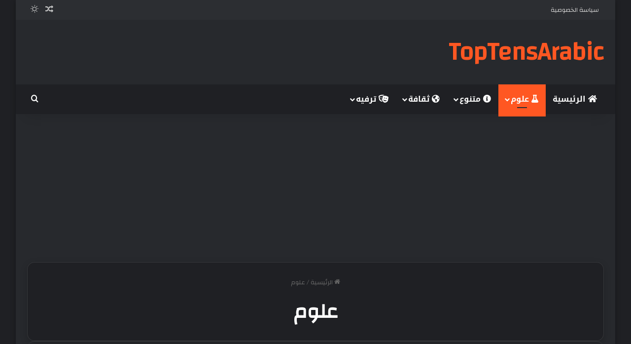

--- FILE ---
content_type: text/html; charset=UTF-8
request_url: https://www.toptensarabic.com/category/science/
body_size: 18270
content:
<!DOCTYPE html>
<html dir="rtl" lang="ar" class="dark-skin" data-skin="dark">
<head>
	<meta charset="UTF-8" />
	<link rel="profile" href="https://gmpg.org/xfn/11" />
	
<meta http-equiv='x-dns-prefetch-control' content='on'>
<link rel='dns-prefetch' href='//cdnjs.cloudflare.com' />
<link rel='dns-prefetch' href='//ajax.googleapis.com' />
<link rel='dns-prefetch' href='//fonts.googleapis.com' />
<link rel='dns-prefetch' href='//fonts.gstatic.com' />
<link rel='dns-prefetch' href='//s.gravatar.com' />
<link rel='dns-prefetch' href='//www.google-analytics.com' />
<link rel='preload' as='script' href='https://ajax.googleapis.com/ajax/libs/webfont/1/webfont.js'>
<meta name='robots' content='index, follow, max-image-preview:large, max-snippet:-1, max-video-preview:-1' />

	<!-- This site is optimized with the Yoast SEO plugin v26.1.1 - https://yoast.com/wordpress/plugins/seo/ -->
	<title>علوم الأرشيف : TopTensArabic</title>
	<link rel="canonical" href="https://www.toptensarabic.com/category/science/" />
	<meta property="og:locale" content="ar_AR" />
	<meta property="og:type" content="article" />
	<meta property="og:title" content="علوم الأرشيف : TopTensArabic" />
	<meta property="og:url" content="https://www.toptensarabic.com/category/science/" />
	<meta property="og:site_name" content="TopTensArabic" />
	<meta name="twitter:card" content="summary_large_image" />
	<script type="application/ld+json" class="yoast-schema-graph">{"@context":"https://schema.org","@graph":[{"@type":"CollectionPage","@id":"https://www.toptensarabic.com/category/science/","url":"https://www.toptensarabic.com/category/science/","name":"علوم الأرشيف : TopTensArabic","isPartOf":{"@id":"https://www.toptensarabic.com/#website"},"primaryImageOfPage":{"@id":"https://www.toptensarabic.com/category/science/#primaryimage"},"image":{"@id":"https://www.toptensarabic.com/category/science/#primaryimage"},"thumbnailUrl":"https://www.toptensarabic.com/wp-content/uploads/2023/09/top-6-programming-languages-for-custom-software-development_1.jpg","breadcrumb":{"@id":"https://www.toptensarabic.com/category/science/#breadcrumb"},"inLanguage":"ar"},{"@type":"ImageObject","inLanguage":"ar","@id":"https://www.toptensarabic.com/category/science/#primaryimage","url":"https://www.toptensarabic.com/wp-content/uploads/2023/09/top-6-programming-languages-for-custom-software-development_1.jpg","contentUrl":"https://www.toptensarabic.com/wp-content/uploads/2023/09/top-6-programming-languages-for-custom-software-development_1.jpg","width":1665,"height":863,"caption":"نصائح لتعلم البرمجة للمبتدئين"},{"@type":"BreadcrumbList","@id":"https://www.toptensarabic.com/category/science/#breadcrumb","itemListElement":[{"@type":"ListItem","position":1,"name":"الرئيسية","item":"https://www.toptensarabic.com/"},{"@type":"ListItem","position":2,"name":"علوم"}]},{"@type":"WebSite","@id":"https://www.toptensarabic.com/#website","url":"https://www.toptensarabic.com/","name":"توب تينز بالعربي","description":"تاريخ, غموض, تسلية وترفيه و أشياء غربية","potentialAction":[{"@type":"SearchAction","target":{"@type":"EntryPoint","urlTemplate":"https://www.toptensarabic.com/?s={search_term_string}"},"query-input":{"@type":"PropertyValueSpecification","valueRequired":true,"valueName":"search_term_string"}}],"inLanguage":"ar"}]}</script>
	<!-- / Yoast SEO plugin. -->


<link rel='dns-prefetch' href='//fonts.googleapis.com' />
		<script type="text/javascript">
			try {
				if( 'undefined' != typeof localStorage ){
					var tieSkin = localStorage.getItem('tie-skin');
				}

				
				var html = document.getElementsByTagName('html')[0].classList,
						htmlSkin = 'light';

				if( html.contains('dark-skin') ){
					htmlSkin = 'dark';
				}

				if( tieSkin != null && tieSkin != htmlSkin ){
					html.add('tie-skin-inverted');
					var tieSkinInverted = true;
				}

				if( tieSkin == 'dark' ){
					html.add('dark-skin');
				}
				else if( tieSkin == 'light' ){
					html.remove( 'dark-skin' );
				}
				
			} catch(e) { console.log( e ) }

		</script>
		
		<style type="text/css">
			:root{				
			--tie-preset-gradient-1: linear-gradient(135deg, rgba(6, 147, 227, 1) 0%, rgb(155, 81, 224) 100%);
			--tie-preset-gradient-2: linear-gradient(135deg, rgb(122, 220, 180) 0%, rgb(0, 208, 130) 100%);
			--tie-preset-gradient-3: linear-gradient(135deg, rgba(252, 185, 0, 1) 0%, rgba(255, 105, 0, 1) 100%);
			--tie-preset-gradient-4: linear-gradient(135deg, rgba(255, 105, 0, 1) 0%, rgb(207, 46, 46) 100%);
			--tie-preset-gradient-5: linear-gradient(135deg, rgb(238, 238, 238) 0%, rgb(169, 184, 195) 100%);
			--tie-preset-gradient-6: linear-gradient(135deg, rgb(74, 234, 220) 0%, rgb(151, 120, 209) 20%, rgb(207, 42, 186) 40%, rgb(238, 44, 130) 60%, rgb(251, 105, 98) 80%, rgb(254, 248, 76) 100%);
			--tie-preset-gradient-7: linear-gradient(135deg, rgb(255, 206, 236) 0%, rgb(152, 150, 240) 100%);
			--tie-preset-gradient-8: linear-gradient(135deg, rgb(254, 205, 165) 0%, rgb(254, 45, 45) 50%, rgb(107, 0, 62) 100%);
			--tie-preset-gradient-9: linear-gradient(135deg, rgb(255, 203, 112) 0%, rgb(199, 81, 192) 50%, rgb(65, 88, 208) 100%);
			--tie-preset-gradient-10: linear-gradient(135deg, rgb(255, 245, 203) 0%, rgb(182, 227, 212) 50%, rgb(51, 167, 181) 100%);
			--tie-preset-gradient-11: linear-gradient(135deg, rgb(202, 248, 128) 0%, rgb(113, 206, 126) 100%);
			--tie-preset-gradient-12: linear-gradient(135deg, rgb(2, 3, 129) 0%, rgb(40, 116, 252) 100%);
			--tie-preset-gradient-13: linear-gradient(135deg, #4D34FA, #ad34fa);
			--tie-preset-gradient-14: linear-gradient(135deg, #0057FF, #31B5FF);
			--tie-preset-gradient-15: linear-gradient(135deg, #FF007A, #FF81BD);
			--tie-preset-gradient-16: linear-gradient(135deg, #14111E, #4B4462);
			--tie-preset-gradient-17: linear-gradient(135deg, #F32758, #FFC581);

			
					--main-nav-background: #1f2024;
					--main-nav-secondry-background: rgba(0,0,0,0.2);
					--main-nav-primary-color: #0088ff;
					--main-nav-contrast-primary-color: #FFFFFF;
					--main-nav-text-color: #FFFFFF;
					--main-nav-secondry-text-color: rgba(225,255,255,0.5);
					--main-nav-main-border-color: rgba(255,255,255,0.07);
					--main-nav-secondry-border-color: rgba(255,255,255,0.04);
				
			}
		</style>
	<meta name="viewport" content="width=device-width, initial-scale=1.0" /><style id='wp-img-auto-sizes-contain-inline-css' type='text/css'>
img:is([sizes=auto i],[sizes^="auto," i]){contain-intrinsic-size:3000px 1500px}
/*# sourceURL=wp-img-auto-sizes-contain-inline-css */
</style>
<link rel='stylesheet' id='notosanskufiarabic-css' href='//fonts.googleapis.com/earlyaccess/notosanskufiarabic?ver=6.9' type='text/css' media='all' />
<style id='wp-emoji-styles-inline-css' type='text/css'>

	img.wp-smiley, img.emoji {
		display: inline !important;
		border: none !important;
		box-shadow: none !important;
		height: 1em !important;
		width: 1em !important;
		margin: 0 0.07em !important;
		vertical-align: -0.1em !important;
		background: none !important;
		padding: 0 !important;
	}
/*# sourceURL=wp-emoji-styles-inline-css */
</style>
<link rel='stylesheet' id='tie-css-base-css' href='https://www.toptensarabic.com/wp-content/themes/jannah/assets/css/base.min.css?ver=7.5.1' type='text/css' media='all' />
<link rel='stylesheet' id='tie-css-styles-css' href='https://www.toptensarabic.com/wp-content/themes/jannah/assets/css/style.min.css?ver=7.5.1' type='text/css' media='all' />
<link rel='stylesheet' id='tie-css-widgets-css' href='https://www.toptensarabic.com/wp-content/themes/jannah/assets/css/widgets.min.css?ver=7.5.1' type='text/css' media='all' />
<link rel='stylesheet' id='tie-css-helpers-css' href='https://www.toptensarabic.com/wp-content/themes/jannah/assets/css/helpers.min.css?ver=7.5.1' type='text/css' media='all' />
<link rel='stylesheet' id='tie-fontawesome5-css' href='https://www.toptensarabic.com/wp-content/themes/jannah/assets/css/fontawesome.css?ver=7.5.1' type='text/css' media='all' />
<link rel='stylesheet' id='tie-css-ilightbox-css' href='https://www.toptensarabic.com/wp-content/themes/jannah/assets/ilightbox/dark-skin/skin.css?ver=7.5.1' type='text/css' media='all' />
<link rel='stylesheet' id='tie-css-shortcodes-css' href='https://www.toptensarabic.com/wp-content/themes/jannah/assets/css/plugins/shortcodes.min.css?ver=7.5.1' type='text/css' media='all' />
<link rel='stylesheet' id='taqyeem-styles-css' href='https://www.toptensarabic.com/wp-content/themes/jannah/assets/css/plugins/taqyeem.min.css?ver=7.5.1' type='text/css' media='all' />
<link rel='stylesheet' id='tie-theme-rtl-css-css' href='https://www.toptensarabic.com/wp-content/themes/jannah/rtl.css?ver=6.9' type='text/css' media='all' />
<link rel='stylesheet' id='tie-theme-child-css-css' href='https://www.toptensarabic.com/wp-content/themes/jannah-child/style.css?ver=1.0.2' type='text/css' media='all' />
<style id='tie-theme-child-css-inline-css' type='text/css'>
.wf-active body{font-family: 'Changa';}.wf-active .logo-text,.wf-active h1,.wf-active h2,.wf-active h3,.wf-active h4,.wf-active h5,.wf-active h6,.wf-active .the-subtitle{font-family: 'Changa';}#main-nav .main-menu > ul > li > a{font-family: Noto Sans Kufi Arabic;}#main-nav .main-menu > ul > li > a{font-size: 16px;}#main-nav .main-menu > ul ul li a{font-size: 15px;}#the-post .entry-content,#the-post .entry-content p{font-size: 18px;font-weight: 500;line-height: 2.5;}#tie-wrapper .mag-box.big-post-left-box li:not(:first-child) .post-title,#tie-wrapper .mag-box.big-post-top-box li:not(:first-child) .post-title,#tie-wrapper .mag-box.half-box li:not(:first-child) .post-title,#tie-wrapper .mag-box.big-thumb-left-box li:not(:first-child) .post-title,#tie-wrapper .mag-box.scrolling-box .slide .post-title,#tie-wrapper .mag-box.miscellaneous-box li:not(:first-child) .post-title{font-weight: 500;}:root:root{--brand-color: #ff5722;--dark-brand-color: #cd2500;--bright-color: #FFFFFF;--base-color: #2c2f34;}#reading-position-indicator{box-shadow: 0 0 10px rgba( 255,87,34,0.7);}:root:root{--brand-color: #ff5722;--dark-brand-color: #cd2500;--bright-color: #FFFFFF;--base-color: #2c2f34;}#reading-position-indicator{box-shadow: 0 0 10px rgba( 255,87,34,0.7);}.tie-weather-widget.widget,.container-wrapper{box-shadow: 0 5px 15px 0 rgba(0,0,0,0.05);}.dark-skin .tie-weather-widget.widget,.dark-skin .container-wrapper{box-shadow: 0 5px 15px 0 rgba(0,0,0,0.2);}#header-notification-bar{background: var( --tie-preset-gradient-13 );}#header-notification-bar{--tie-buttons-color: #FFFFFF;--tie-buttons-border-color: #FFFFFF;--tie-buttons-hover-color: #e1e1e1;--tie-buttons-hover-text: #000000;}#header-notification-bar{--tie-buttons-text: #000000;}.tie-cat-2,.tie-cat-item-2 > span{background-color:#e67e22 !important;color:#FFFFFF !important;}.tie-cat-2:after{border-top-color:#e67e22 !important;}.tie-cat-2:hover{background-color:#c86004 !important;}.tie-cat-2:hover:after{border-top-color:#c86004 !important;}.tie-cat-8,.tie-cat-item-8 > span{background-color:#2ecc71 !important;color:#FFFFFF !important;}.tie-cat-8:after{border-top-color:#2ecc71 !important;}.tie-cat-8:hover{background-color:#10ae53 !important;}.tie-cat-8:hover:after{border-top-color:#10ae53 !important;}.tie-cat-12,.tie-cat-item-12 > span{background-color:#9b59b6 !important;color:#FFFFFF !important;}.tie-cat-12:after{border-top-color:#9b59b6 !important;}.tie-cat-12:hover{background-color:#7d3b98 !important;}.tie-cat-12:hover:after{border-top-color:#7d3b98 !important;}.tie-cat-14,.tie-cat-item-14 > span{background-color:#34495e !important;color:#FFFFFF !important;}.tie-cat-14:after{border-top-color:#34495e !important;}.tie-cat-14:hover{background-color:#162b40 !important;}.tie-cat-14:hover:after{border-top-color:#162b40 !important;}.tie-cat-18,.tie-cat-item-18 > span{background-color:#795548 !important;color:#FFFFFF !important;}.tie-cat-18:after{border-top-color:#795548 !important;}.tie-cat-18:hover{background-color:#5b372a !important;}.tie-cat-18:hover:after{border-top-color:#5b372a !important;}.tie-cat-20,.tie-cat-item-20 > span{background-color:#4CAF50 !important;color:#FFFFFF !important;}.tie-cat-20:after{border-top-color:#4CAF50 !important;}.tie-cat-20:hover{background-color:#2e9132 !important;}.tie-cat-20:hover:after{border-top-color:#2e9132 !important;}body .mag-box .breaking,body .social-icons-widget .social-icons-item .social-link,body .widget_product_tag_cloud a,body .widget_tag_cloud a,body .post-tags a,body .widget_layered_nav_filters a,body .post-bottom-meta-title,body .post-bottom-meta a,body .post-cat,body .show-more-button,body #instagram-link.is-expanded .follow-button,body .cat-counter a + span,body .mag-box-options .slider-arrow-nav a,body .main-menu .cats-horizontal li a,body #instagram-link.is-compact,body .pages-numbers a,body .pages-nav-item,body .bp-pagination-links .page-numbers,body .fullwidth-area .widget_tag_cloud .tagcloud a,body ul.breaking-news-nav li.jnt-prev,body ul.breaking-news-nav li.jnt-next,body #tie-popup-search-mobile table.gsc-search-box{border-radius: 35px;}body .mag-box ul.breaking-news-nav li{border: 0 !important;}body #instagram-link.is-compact{padding-right: 40px;padding-left: 40px;}body .post-bottom-meta-title,body .post-bottom-meta a,body .more-link{padding-right: 15px;padding-left: 15px;}body #masonry-grid .container-wrapper .post-thumb img{border-radius: 0px;}body .video-thumbnail,body .review-item,body .review-summary,body .user-rate-wrap,body textarea,body input,body select{border-radius: 5px;}body .post-content-slideshow,body #tie-read-next,body .prev-next-post-nav .post-thumb,body .post-thumb img,body .container-wrapper,body .tie-popup-container .container-wrapper,body .widget,body .grid-slider-wrapper .grid-item,body .slider-vertical-navigation .slide,body .boxed-slider:not(.grid-slider-wrapper) .slide,body .buddypress-wrap .activity-list .load-more a,body .buddypress-wrap .activity-list .load-newest a,body .woocommerce .products .product .product-img img,body .woocommerce .products .product .product-img,body .woocommerce .woocommerce-tabs,body .woocommerce div.product .related.products,body .woocommerce div.product .up-sells.products,body .woocommerce .cart_totals,.woocommerce .cross-sells,body .big-thumb-left-box-inner,body .miscellaneous-box .posts-items li:first-child,body .single-big-img,body .masonry-with-spaces .container-wrapper .slide,body .news-gallery-items li .post-thumb,body .scroll-2-box .slide,.magazine1.archive:not(.bbpress) .entry-header-outer,.magazine1.search .entry-header-outer,.magazine1.archive:not(.bbpress) .mag-box .container-wrapper,.magazine1.search .mag-box .container-wrapper,body.magazine1 .entry-header-outer + .mag-box,body .digital-rating-static,body .entry q,body .entry blockquote,body #instagram-link.is-expanded,body.single-post .featured-area,body.post-layout-8 #content,body .footer-boxed-widget-area,body .tie-video-main-slider,body .post-thumb-overlay,body .widget_media_image img,body .stream-item-mag img,body .media-page-layout .post-element{border-radius: 15px;}#subcategories-section .container-wrapper{border-radius: 15px !important;margin-top: 15px !important;border-top-width: 1px !important;}@media (max-width: 767px) {.tie-video-main-slider iframe{border-top-right-radius: 15px;border-top-left-radius: 15px;}}.magazine1.archive:not(.bbpress) .mag-box .container-wrapper,.magazine1.search .mag-box .container-wrapper{margin-top: 15px;border-top-width: 1px;}body .section-wrapper:not(.container-full) .wide-slider-wrapper .slider-main-container,body .section-wrapper:not(.container-full) .wide-slider-three-slids-wrapper{border-radius: 15px;overflow: hidden;}body .wide-slider-nav-wrapper,body .share-buttons-bottom,body .first-post-gradient li:first-child .post-thumb:after,body .scroll-2-box .post-thumb:after{border-bottom-left-radius: 15px;border-bottom-right-radius: 15px;}body .main-menu .menu-sub-content,body .comp-sub-menu{border-bottom-left-radius: 10px;border-bottom-right-radius: 10px;}body.single-post .featured-area{overflow: hidden;}body #check-also-box.check-also-left{border-top-right-radius: 15px;border-bottom-right-radius: 15px;}body #check-also-box.check-also-right{border-top-left-radius: 15px;border-bottom-left-radius: 15px;}body .mag-box .breaking-news-nav li:last-child{border-top-right-radius: 35px;border-bottom-right-radius: 35px;}body .mag-box .breaking-title:before{border-top-right-radius: 35px;border-bottom-right-radius: 35px;}body .tabs li:last-child a,body .full-overlay-title li:not(.no-post-thumb) .block-title-overlay{border-top-left-radius: 15px;}body .center-overlay-title li:not(.no-post-thumb) .block-title-overlay,body .tabs li:first-child a{border-top-right-radius: 15px;}
/*# sourceURL=tie-theme-child-css-inline-css */
</style>
<script type="text/javascript" src="https://www.toptensarabic.com/wp-includes/js/jquery/jquery.min.js?ver=3.7.1" id="jquery-core-js"></script>
<script type="text/javascript" src="https://www.toptensarabic.com/wp-includes/js/jquery/jquery-migrate.min.js?ver=3.4.1" id="jquery-migrate-js"></script>
<script type='text/javascript'>
/* <![CDATA[ */
var taqyeem = {"ajaxurl":"https://www.toptensarabic.com/wp-admin/admin-ajax.php" , "your_rating":"تقييمك:"};
/* ]]> */
</script>

<meta http-equiv="X-UA-Compatible" content="IE=edge"><!-- Google tag (gtag.js) -->
<script async src="https://www.googletagmanager.com/gtag/js?id=G-VLEQ8G73QM"></script>
<script>
  window.dataLayer = window.dataLayer || [];
  function gtag(){dataLayer.push(arguments);}
  gtag('js', new Date());

  gtag('config', 'G-VLEQ8G73QM');
</script>

<script type="text/javascript" src="//services.vlitag.com/adv1/?q=a46380308f0d2417748c6f326a84694c" defer="" async=""></script><script> var vitag = vitag || {};</script>

<link rel="icon" href="https://www.toptensarabic.com/wp-content/uploads/2023/05/cropped-5553769-32x32.png" sizes="32x32" />
<link rel="icon" href="https://www.toptensarabic.com/wp-content/uploads/2023/05/cropped-5553769-192x192.png" sizes="192x192" />
<link rel="apple-touch-icon" href="https://www.toptensarabic.com/wp-content/uploads/2023/05/cropped-5553769-180x180.png" />
<meta name="msapplication-TileImage" content="https://www.toptensarabic.com/wp-content/uploads/2023/05/cropped-5553769-270x270.png" />
<style id='wp-block-heading-inline-css' type='text/css'>
h1:where(.wp-block-heading).has-background,h2:where(.wp-block-heading).has-background,h3:where(.wp-block-heading).has-background,h4:where(.wp-block-heading).has-background,h5:where(.wp-block-heading).has-background,h6:where(.wp-block-heading).has-background{padding:1.25em 2.375em}h1.has-text-align-left[style*=writing-mode]:where([style*=vertical-lr]),h1.has-text-align-right[style*=writing-mode]:where([style*=vertical-rl]),h2.has-text-align-left[style*=writing-mode]:where([style*=vertical-lr]),h2.has-text-align-right[style*=writing-mode]:where([style*=vertical-rl]),h3.has-text-align-left[style*=writing-mode]:where([style*=vertical-lr]),h3.has-text-align-right[style*=writing-mode]:where([style*=vertical-rl]),h4.has-text-align-left[style*=writing-mode]:where([style*=vertical-lr]),h4.has-text-align-right[style*=writing-mode]:where([style*=vertical-rl]),h5.has-text-align-left[style*=writing-mode]:where([style*=vertical-lr]),h5.has-text-align-right[style*=writing-mode]:where([style*=vertical-rl]),h6.has-text-align-left[style*=writing-mode]:where([style*=vertical-lr]),h6.has-text-align-right[style*=writing-mode]:where([style*=vertical-rl]){rotate:180deg}
/*# sourceURL=https://www.toptensarabic.com/wp-includes/blocks/heading/style.min.css */
</style>
<style id='wp-block-image-inline-css' type='text/css'>
.wp-block-image>a,.wp-block-image>figure>a{display:inline-block}.wp-block-image img{box-sizing:border-box;height:auto;max-width:100%;vertical-align:bottom}@media not (prefers-reduced-motion){.wp-block-image img.hide{visibility:hidden}.wp-block-image img.show{animation:show-content-image .4s}}.wp-block-image[style*=border-radius] img,.wp-block-image[style*=border-radius]>a{border-radius:inherit}.wp-block-image.has-custom-border img{box-sizing:border-box}.wp-block-image.aligncenter{text-align:center}.wp-block-image.alignfull>a,.wp-block-image.alignwide>a{width:100%}.wp-block-image.alignfull img,.wp-block-image.alignwide img{height:auto;width:100%}.wp-block-image .aligncenter,.wp-block-image .alignleft,.wp-block-image .alignright,.wp-block-image.aligncenter,.wp-block-image.alignleft,.wp-block-image.alignright{display:table}.wp-block-image .aligncenter>figcaption,.wp-block-image .alignleft>figcaption,.wp-block-image .alignright>figcaption,.wp-block-image.aligncenter>figcaption,.wp-block-image.alignleft>figcaption,.wp-block-image.alignright>figcaption{caption-side:bottom;display:table-caption}.wp-block-image .alignleft{float:left;margin:.5em 1em .5em 0}.wp-block-image .alignright{float:right;margin:.5em 0 .5em 1em}.wp-block-image .aligncenter{margin-left:auto;margin-right:auto}.wp-block-image :where(figcaption){margin-bottom:1em;margin-top:.5em}.wp-block-image.is-style-circle-mask img{border-radius:9999px}@supports ((-webkit-mask-image:none) or (mask-image:none)) or (-webkit-mask-image:none){.wp-block-image.is-style-circle-mask img{border-radius:0;-webkit-mask-image:url('data:image/svg+xml;utf8,<svg viewBox="0 0 100 100" xmlns="http://www.w3.org/2000/svg"><circle cx="50" cy="50" r="50"/></svg>');mask-image:url('data:image/svg+xml;utf8,<svg viewBox="0 0 100 100" xmlns="http://www.w3.org/2000/svg"><circle cx="50" cy="50" r="50"/></svg>');mask-mode:alpha;-webkit-mask-position:center;mask-position:center;-webkit-mask-repeat:no-repeat;mask-repeat:no-repeat;-webkit-mask-size:contain;mask-size:contain}}:root :where(.wp-block-image.is-style-rounded img,.wp-block-image .is-style-rounded img){border-radius:9999px}.wp-block-image figure{margin:0}.wp-lightbox-container{display:flex;flex-direction:column;position:relative}.wp-lightbox-container img{cursor:zoom-in}.wp-lightbox-container img:hover+button{opacity:1}.wp-lightbox-container button{align-items:center;backdrop-filter:blur(16px) saturate(180%);background-color:#5a5a5a40;border:none;border-radius:4px;cursor:zoom-in;display:flex;height:20px;justify-content:center;left:16px;opacity:0;padding:0;position:absolute;text-align:center;top:16px;width:20px;z-index:100}@media not (prefers-reduced-motion){.wp-lightbox-container button{transition:opacity .2s ease}}.wp-lightbox-container button:focus-visible{outline:3px auto #5a5a5a40;outline:3px auto -webkit-focus-ring-color;outline-offset:3px}.wp-lightbox-container button:hover{cursor:pointer;opacity:1}.wp-lightbox-container button:focus{opacity:1}.wp-lightbox-container button:focus,.wp-lightbox-container button:hover,.wp-lightbox-container button:not(:hover):not(:active):not(.has-background){background-color:#5a5a5a40;border:none}.wp-lightbox-overlay{box-sizing:border-box;cursor:zoom-out;height:100vh;overflow:hidden;position:fixed;right:0;top:0;visibility:hidden;width:100%;z-index:100000}.wp-lightbox-overlay .close-button{align-items:center;cursor:pointer;display:flex;justify-content:center;left:calc(env(safe-area-inset-left) + 16px);min-height:40px;min-width:40px;padding:0;position:absolute;top:calc(env(safe-area-inset-top) + 16px);z-index:5000000}.wp-lightbox-overlay .close-button:focus,.wp-lightbox-overlay .close-button:hover,.wp-lightbox-overlay .close-button:not(:hover):not(:active):not(.has-background){background:none;border:none}.wp-lightbox-overlay .lightbox-image-container{height:var(--wp--lightbox-container-height);overflow:hidden;position:absolute;right:50%;top:50%;transform:translate(50%,-50%);transform-origin:top right;width:var(--wp--lightbox-container-width);z-index:9999999999}.wp-lightbox-overlay .wp-block-image{align-items:center;box-sizing:border-box;display:flex;height:100%;justify-content:center;margin:0;position:relative;transform-origin:100% 0;width:100%;z-index:3000000}.wp-lightbox-overlay .wp-block-image img{height:var(--wp--lightbox-image-height);min-height:var(--wp--lightbox-image-height);min-width:var(--wp--lightbox-image-width);width:var(--wp--lightbox-image-width)}.wp-lightbox-overlay .wp-block-image figcaption{display:none}.wp-lightbox-overlay button{background:none;border:none}.wp-lightbox-overlay .scrim{background-color:#fff;height:100%;opacity:.9;position:absolute;width:100%;z-index:2000000}.wp-lightbox-overlay.active{visibility:visible}@media not (prefers-reduced-motion){.wp-lightbox-overlay.active{animation:turn-on-visibility .25s both}.wp-lightbox-overlay.active img{animation:turn-on-visibility .35s both}.wp-lightbox-overlay.show-closing-animation:not(.active){animation:turn-off-visibility .35s both}.wp-lightbox-overlay.show-closing-animation:not(.active) img{animation:turn-off-visibility .25s both}.wp-lightbox-overlay.zoom.active{animation:none;opacity:1;visibility:visible}.wp-lightbox-overlay.zoom.active .lightbox-image-container{animation:lightbox-zoom-in .4s}.wp-lightbox-overlay.zoom.active .lightbox-image-container img{animation:none}.wp-lightbox-overlay.zoom.active .scrim{animation:turn-on-visibility .4s forwards}.wp-lightbox-overlay.zoom.show-closing-animation:not(.active){animation:none}.wp-lightbox-overlay.zoom.show-closing-animation:not(.active) .lightbox-image-container{animation:lightbox-zoom-out .4s}.wp-lightbox-overlay.zoom.show-closing-animation:not(.active) .lightbox-image-container img{animation:none}.wp-lightbox-overlay.zoom.show-closing-animation:not(.active) .scrim{animation:turn-off-visibility .4s forwards}}@keyframes show-content-image{0%{visibility:hidden}99%{visibility:hidden}to{visibility:visible}}@keyframes turn-on-visibility{0%{opacity:0}to{opacity:1}}@keyframes turn-off-visibility{0%{opacity:1;visibility:visible}99%{opacity:0;visibility:visible}to{opacity:0;visibility:hidden}}@keyframes lightbox-zoom-in{0%{transform:translate(calc(((-100vw + var(--wp--lightbox-scrollbar-width))/2 + var(--wp--lightbox-initial-left-position))*-1),calc(-50vh + var(--wp--lightbox-initial-top-position))) scale(var(--wp--lightbox-scale))}to{transform:translate(50%,-50%) scale(1)}}@keyframes lightbox-zoom-out{0%{transform:translate(50%,-50%) scale(1);visibility:visible}99%{visibility:visible}to{transform:translate(calc(((-100vw + var(--wp--lightbox-scrollbar-width))/2 + var(--wp--lightbox-initial-left-position))*-1),calc(-50vh + var(--wp--lightbox-initial-top-position))) scale(var(--wp--lightbox-scale));visibility:hidden}}
/*# sourceURL=https://www.toptensarabic.com/wp-includes/blocks/image/style.min.css */
</style>
<style id='wp-block-image-theme-inline-css' type='text/css'>
:root :where(.wp-block-image figcaption){color:#555;font-size:13px;text-align:center}.is-dark-theme :root :where(.wp-block-image figcaption){color:#ffffffa6}.wp-block-image{margin:0 0 1em}
/*# sourceURL=https://www.toptensarabic.com/wp-includes/blocks/image/theme.min.css */
</style>
<style id='wp-block-embed-inline-css' type='text/css'>
.wp-block-embed.alignleft,.wp-block-embed.alignright,.wp-block[data-align=left]>[data-type="core/embed"],.wp-block[data-align=right]>[data-type="core/embed"]{max-width:360px;width:100%}.wp-block-embed.alignleft .wp-block-embed__wrapper,.wp-block-embed.alignright .wp-block-embed__wrapper,.wp-block[data-align=left]>[data-type="core/embed"] .wp-block-embed__wrapper,.wp-block[data-align=right]>[data-type="core/embed"] .wp-block-embed__wrapper{min-width:280px}.wp-block-cover .wp-block-embed{min-height:240px;min-width:320px}.wp-block-embed{overflow-wrap:break-word}.wp-block-embed :where(figcaption){margin-bottom:1em;margin-top:.5em}.wp-block-embed iframe{max-width:100%}.wp-block-embed__wrapper{position:relative}.wp-embed-responsive .wp-has-aspect-ratio .wp-block-embed__wrapper:before{content:"";display:block;padding-top:50%}.wp-embed-responsive .wp-has-aspect-ratio iframe{bottom:0;height:100%;left:0;position:absolute;right:0;top:0;width:100%}.wp-embed-responsive .wp-embed-aspect-21-9 .wp-block-embed__wrapper:before{padding-top:42.85%}.wp-embed-responsive .wp-embed-aspect-18-9 .wp-block-embed__wrapper:before{padding-top:50%}.wp-embed-responsive .wp-embed-aspect-16-9 .wp-block-embed__wrapper:before{padding-top:56.25%}.wp-embed-responsive .wp-embed-aspect-4-3 .wp-block-embed__wrapper:before{padding-top:75%}.wp-embed-responsive .wp-embed-aspect-1-1 .wp-block-embed__wrapper:before{padding-top:100%}.wp-embed-responsive .wp-embed-aspect-9-16 .wp-block-embed__wrapper:before{padding-top:177.77%}.wp-embed-responsive .wp-embed-aspect-1-2 .wp-block-embed__wrapper:before{padding-top:200%}
/*# sourceURL=https://www.toptensarabic.com/wp-includes/blocks/embed/style.min.css */
</style>
<style id='wp-block-embed-theme-inline-css' type='text/css'>
.wp-block-embed :where(figcaption){color:#555;font-size:13px;text-align:center}.is-dark-theme .wp-block-embed :where(figcaption){color:#ffffffa6}.wp-block-embed{margin:0 0 1em}
/*# sourceURL=https://www.toptensarabic.com/wp-includes/blocks/embed/theme.min.css */
</style>
<style id='wp-block-paragraph-inline-css' type='text/css'>
.is-small-text{font-size:.875em}.is-regular-text{font-size:1em}.is-large-text{font-size:2.25em}.is-larger-text{font-size:3em}.has-drop-cap:not(:focus):first-letter{float:right;font-size:8.4em;font-style:normal;font-weight:100;line-height:.68;margin:.05em 0 0 .1em;text-transform:uppercase}body.rtl .has-drop-cap:not(:focus):first-letter{float:none;margin-right:.1em}p.has-drop-cap.has-background{overflow:hidden}:root :where(p.has-background){padding:1.25em 2.375em}:where(p.has-text-color:not(.has-link-color)) a{color:inherit}p.has-text-align-left[style*="writing-mode:vertical-lr"],p.has-text-align-right[style*="writing-mode:vertical-rl"]{rotate:180deg}
/*# sourceURL=https://www.toptensarabic.com/wp-includes/blocks/paragraph/style.min.css */
</style>
<style id='global-styles-inline-css' type='text/css'>
:root{--wp--preset--aspect-ratio--square: 1;--wp--preset--aspect-ratio--4-3: 4/3;--wp--preset--aspect-ratio--3-4: 3/4;--wp--preset--aspect-ratio--3-2: 3/2;--wp--preset--aspect-ratio--2-3: 2/3;--wp--preset--aspect-ratio--16-9: 16/9;--wp--preset--aspect-ratio--9-16: 9/16;--wp--preset--color--black: #000000;--wp--preset--color--cyan-bluish-gray: #abb8c3;--wp--preset--color--white: #ffffff;--wp--preset--color--pale-pink: #f78da7;--wp--preset--color--vivid-red: #cf2e2e;--wp--preset--color--luminous-vivid-orange: #ff6900;--wp--preset--color--luminous-vivid-amber: #fcb900;--wp--preset--color--light-green-cyan: #7bdcb5;--wp--preset--color--vivid-green-cyan: #00d084;--wp--preset--color--pale-cyan-blue: #8ed1fc;--wp--preset--color--vivid-cyan-blue: #0693e3;--wp--preset--color--vivid-purple: #9b51e0;--wp--preset--color--global-color: #ff5722;--wp--preset--gradient--vivid-cyan-blue-to-vivid-purple: linear-gradient(135deg,rgb(6,147,227) 0%,rgb(155,81,224) 100%);--wp--preset--gradient--light-green-cyan-to-vivid-green-cyan: linear-gradient(135deg,rgb(122,220,180) 0%,rgb(0,208,130) 100%);--wp--preset--gradient--luminous-vivid-amber-to-luminous-vivid-orange: linear-gradient(135deg,rgb(252,185,0) 0%,rgb(255,105,0) 100%);--wp--preset--gradient--luminous-vivid-orange-to-vivid-red: linear-gradient(135deg,rgb(255,105,0) 0%,rgb(207,46,46) 100%);--wp--preset--gradient--very-light-gray-to-cyan-bluish-gray: linear-gradient(135deg,rgb(238,238,238) 0%,rgb(169,184,195) 100%);--wp--preset--gradient--cool-to-warm-spectrum: linear-gradient(135deg,rgb(74,234,220) 0%,rgb(151,120,209) 20%,rgb(207,42,186) 40%,rgb(238,44,130) 60%,rgb(251,105,98) 80%,rgb(254,248,76) 100%);--wp--preset--gradient--blush-light-purple: linear-gradient(135deg,rgb(255,206,236) 0%,rgb(152,150,240) 100%);--wp--preset--gradient--blush-bordeaux: linear-gradient(135deg,rgb(254,205,165) 0%,rgb(254,45,45) 50%,rgb(107,0,62) 100%);--wp--preset--gradient--luminous-dusk: linear-gradient(135deg,rgb(255,203,112) 0%,rgb(199,81,192) 50%,rgb(65,88,208) 100%);--wp--preset--gradient--pale-ocean: linear-gradient(135deg,rgb(255,245,203) 0%,rgb(182,227,212) 50%,rgb(51,167,181) 100%);--wp--preset--gradient--electric-grass: linear-gradient(135deg,rgb(202,248,128) 0%,rgb(113,206,126) 100%);--wp--preset--gradient--midnight: linear-gradient(135deg,rgb(2,3,129) 0%,rgb(40,116,252) 100%);--wp--preset--font-size--small: 13px;--wp--preset--font-size--medium: 20px;--wp--preset--font-size--large: 36px;--wp--preset--font-size--x-large: 42px;--wp--preset--spacing--20: 0.44rem;--wp--preset--spacing--30: 0.67rem;--wp--preset--spacing--40: 1rem;--wp--preset--spacing--50: 1.5rem;--wp--preset--spacing--60: 2.25rem;--wp--preset--spacing--70: 3.38rem;--wp--preset--spacing--80: 5.06rem;--wp--preset--shadow--natural: 6px 6px 9px rgba(0, 0, 0, 0.2);--wp--preset--shadow--deep: 12px 12px 50px rgba(0, 0, 0, 0.4);--wp--preset--shadow--sharp: 6px 6px 0px rgba(0, 0, 0, 0.2);--wp--preset--shadow--outlined: 6px 6px 0px -3px rgb(255, 255, 255), 6px 6px rgb(0, 0, 0);--wp--preset--shadow--crisp: 6px 6px 0px rgb(0, 0, 0);}:where(.is-layout-flex){gap: 0.5em;}:where(.is-layout-grid){gap: 0.5em;}body .is-layout-flex{display: flex;}.is-layout-flex{flex-wrap: wrap;align-items: center;}.is-layout-flex > :is(*, div){margin: 0;}body .is-layout-grid{display: grid;}.is-layout-grid > :is(*, div){margin: 0;}:where(.wp-block-columns.is-layout-flex){gap: 2em;}:where(.wp-block-columns.is-layout-grid){gap: 2em;}:where(.wp-block-post-template.is-layout-flex){gap: 1.25em;}:where(.wp-block-post-template.is-layout-grid){gap: 1.25em;}.has-black-color{color: var(--wp--preset--color--black) !important;}.has-cyan-bluish-gray-color{color: var(--wp--preset--color--cyan-bluish-gray) !important;}.has-white-color{color: var(--wp--preset--color--white) !important;}.has-pale-pink-color{color: var(--wp--preset--color--pale-pink) !important;}.has-vivid-red-color{color: var(--wp--preset--color--vivid-red) !important;}.has-luminous-vivid-orange-color{color: var(--wp--preset--color--luminous-vivid-orange) !important;}.has-luminous-vivid-amber-color{color: var(--wp--preset--color--luminous-vivid-amber) !important;}.has-light-green-cyan-color{color: var(--wp--preset--color--light-green-cyan) !important;}.has-vivid-green-cyan-color{color: var(--wp--preset--color--vivid-green-cyan) !important;}.has-pale-cyan-blue-color{color: var(--wp--preset--color--pale-cyan-blue) !important;}.has-vivid-cyan-blue-color{color: var(--wp--preset--color--vivid-cyan-blue) !important;}.has-vivid-purple-color{color: var(--wp--preset--color--vivid-purple) !important;}.has-black-background-color{background-color: var(--wp--preset--color--black) !important;}.has-cyan-bluish-gray-background-color{background-color: var(--wp--preset--color--cyan-bluish-gray) !important;}.has-white-background-color{background-color: var(--wp--preset--color--white) !important;}.has-pale-pink-background-color{background-color: var(--wp--preset--color--pale-pink) !important;}.has-vivid-red-background-color{background-color: var(--wp--preset--color--vivid-red) !important;}.has-luminous-vivid-orange-background-color{background-color: var(--wp--preset--color--luminous-vivid-orange) !important;}.has-luminous-vivid-amber-background-color{background-color: var(--wp--preset--color--luminous-vivid-amber) !important;}.has-light-green-cyan-background-color{background-color: var(--wp--preset--color--light-green-cyan) !important;}.has-vivid-green-cyan-background-color{background-color: var(--wp--preset--color--vivid-green-cyan) !important;}.has-pale-cyan-blue-background-color{background-color: var(--wp--preset--color--pale-cyan-blue) !important;}.has-vivid-cyan-blue-background-color{background-color: var(--wp--preset--color--vivid-cyan-blue) !important;}.has-vivid-purple-background-color{background-color: var(--wp--preset--color--vivid-purple) !important;}.has-black-border-color{border-color: var(--wp--preset--color--black) !important;}.has-cyan-bluish-gray-border-color{border-color: var(--wp--preset--color--cyan-bluish-gray) !important;}.has-white-border-color{border-color: var(--wp--preset--color--white) !important;}.has-pale-pink-border-color{border-color: var(--wp--preset--color--pale-pink) !important;}.has-vivid-red-border-color{border-color: var(--wp--preset--color--vivid-red) !important;}.has-luminous-vivid-orange-border-color{border-color: var(--wp--preset--color--luminous-vivid-orange) !important;}.has-luminous-vivid-amber-border-color{border-color: var(--wp--preset--color--luminous-vivid-amber) !important;}.has-light-green-cyan-border-color{border-color: var(--wp--preset--color--light-green-cyan) !important;}.has-vivid-green-cyan-border-color{border-color: var(--wp--preset--color--vivid-green-cyan) !important;}.has-pale-cyan-blue-border-color{border-color: var(--wp--preset--color--pale-cyan-blue) !important;}.has-vivid-cyan-blue-border-color{border-color: var(--wp--preset--color--vivid-cyan-blue) !important;}.has-vivid-purple-border-color{border-color: var(--wp--preset--color--vivid-purple) !important;}.has-vivid-cyan-blue-to-vivid-purple-gradient-background{background: var(--wp--preset--gradient--vivid-cyan-blue-to-vivid-purple) !important;}.has-light-green-cyan-to-vivid-green-cyan-gradient-background{background: var(--wp--preset--gradient--light-green-cyan-to-vivid-green-cyan) !important;}.has-luminous-vivid-amber-to-luminous-vivid-orange-gradient-background{background: var(--wp--preset--gradient--luminous-vivid-amber-to-luminous-vivid-orange) !important;}.has-luminous-vivid-orange-to-vivid-red-gradient-background{background: var(--wp--preset--gradient--luminous-vivid-orange-to-vivid-red) !important;}.has-very-light-gray-to-cyan-bluish-gray-gradient-background{background: var(--wp--preset--gradient--very-light-gray-to-cyan-bluish-gray) !important;}.has-cool-to-warm-spectrum-gradient-background{background: var(--wp--preset--gradient--cool-to-warm-spectrum) !important;}.has-blush-light-purple-gradient-background{background: var(--wp--preset--gradient--blush-light-purple) !important;}.has-blush-bordeaux-gradient-background{background: var(--wp--preset--gradient--blush-bordeaux) !important;}.has-luminous-dusk-gradient-background{background: var(--wp--preset--gradient--luminous-dusk) !important;}.has-pale-ocean-gradient-background{background: var(--wp--preset--gradient--pale-ocean) !important;}.has-electric-grass-gradient-background{background: var(--wp--preset--gradient--electric-grass) !important;}.has-midnight-gradient-background{background: var(--wp--preset--gradient--midnight) !important;}.has-small-font-size{font-size: var(--wp--preset--font-size--small) !important;}.has-medium-font-size{font-size: var(--wp--preset--font-size--medium) !important;}.has-large-font-size{font-size: var(--wp--preset--font-size--large) !important;}.has-x-large-font-size{font-size: var(--wp--preset--font-size--x-large) !important;}
/*# sourceURL=global-styles-inline-css */
</style>
</head>

<body id="tie-body" class="rtl archive category category-science category-26 wp-theme-jannah wp-child-theme-jannah-child tie-no-js boxed-layout wrapper-has-shadow block-head-4 block-head-6 magazine3 magazine1 is-lazyload is-thumb-overlay-disabled is-desktop is-header-layout-3 has-header-below-ad full-width">



<div class="background-overlay">

	<div id="tie-container" class="site tie-container">

		
		<div id="tie-wrapper">

			
<header id="theme-header" class="theme-header header-layout-3 main-nav-dark main-nav-default-dark main-nav-below no-stream-item top-nav-active top-nav-dark top-nav-default-dark top-nav-above has-shadow has-normal-width-logo mobile-header-default">
	
<nav id="top-nav"  class="has-menu-components top-nav header-nav" aria-label="الشريط العلوي">
	<div class="container">
		<div class="topbar-wrapper">

			
			<div class="tie-alignleft">
				<div class="top-menu header-menu"><ul id="menu-%d8%a7%d9%84%d9%82%d8%a7%d8%a6%d9%85%d8%a9-%d8%a7%d9%84%d8%ab%d8%a7%d9%86%d9%88%d9%8a%d8%a9" class="menu"><li id="menu-item-1024" class="menu-item menu-item-type-post_type menu-item-object-page menu-item-privacy-policy menu-item-1024"><a rel="privacy-policy" href="https://www.toptensarabic.com/privacy-policy/">سياسة الخصوصية</a></li>
</ul></div>			</div><!-- .tie-alignleft /-->

			<div class="tie-alignright">
				<ul class="components">	<li class="random-post-icon menu-item custom-menu-link">
		<a href="/category/science/?random-post=1" class="random-post" title="مقال عشوائي" rel="nofollow">
			<span class="tie-icon-random" aria-hidden="true"></span>
			<span class="screen-reader-text">مقال عشوائي</span>
		</a>
	</li>
		<li class="skin-icon menu-item custom-menu-link">
		<a href="#" class="change-skin" title="الوضع المظلم">
			<span class="tie-icon-moon change-skin-icon" aria-hidden="true"></span>
			<span class="screen-reader-text">الوضع المظلم</span>
		</a>
	</li>
	</ul><!-- Components -->			</div><!-- .tie-alignright /-->

		</div><!-- .topbar-wrapper /-->
	</div><!-- .container /-->
</nav><!-- #top-nav /-->

<div class="container header-container">
	<div class="tie-row logo-row">

		
		<div class="logo-wrapper">
			<div class="tie-col-md-4 logo-container clearfix">
				<div id="mobile-header-components-area_1" class="mobile-header-components"><ul class="components"><li class="mobile-component_menu custom-menu-link"><a href="#" id="mobile-menu-icon" class=""><span class="tie-mobile-menu-icon nav-icon is-layout-3"></span><span class="screen-reader-text">القائمة</span></a></li></ul></div>
		<div id="logo" class="text-logo" >

			
			<a title="TopTensArabic" href="https://www.toptensarabic.com/">
				<div class="logo-text">TopTensArabic</div>			</a>

			
		</div><!-- #logo /-->

					</div><!-- .tie-col /-->
		</div><!-- .logo-wrapper /-->

		
	</div><!-- .tie-row /-->
</div><!-- .container /-->

<div class="main-nav-wrapper">
	<nav id="main-nav" data-skin="search-in-main-nav" class="main-nav header-nav live-search-parent menu-style-default menu-style-solid-bg"  aria-label="القائمة الرئيسية">
		<div class="container">

			<div class="main-menu-wrapper">

				
				<div id="menu-components-wrap">

					
					<div class="main-menu main-menu-wrap">
						<div id="main-nav-menu" class="main-menu header-menu"><ul id="menu-%d8%a7%d9%84%d9%82%d8%a7%d8%a6%d9%85%d8%a9-%d8%a7%d9%84%d8%b1%d8%a6%d9%8a%d8%b3%d9%8a%d8%a9" class="menu"><li id="menu-item-1022" class="menu-item menu-item-type-custom menu-item-object-custom menu-item-home menu-item-1022 menu-item-has-icon"><a href="https://www.toptensarabic.com/"> <span aria-hidden="true" class="tie-menu-icon fas fa-home"></span> الرئيسية</a></li>
<li id="menu-item-1023" class="menu-item menu-item-type-taxonomy menu-item-object-category current-menu-item current-menu-ancestor current-menu-parent menu-item-has-children menu-item-1023 tie-current-menu menu-item-has-icon"><a href="https://www.toptensarabic.com/category/science/"> <span aria-hidden="true" class="tie-menu-icon fas fa-flask"></span> علوم</a>
<ul class="sub-menu menu-sub-content">
	<li id="menu-item-1117" class="menu-item menu-item-type-taxonomy menu-item-object-category current-menu-item menu-item-1117"><a href="https://www.toptensarabic.com/category/science/">عرض الكل</a></li>
	<li id="menu-item-1115" class="menu-item menu-item-type-taxonomy menu-item-object-category menu-item-1115"><a href="https://www.toptensarabic.com/category/science/technology/">تكنولوجيا</a></li>
	<li id="menu-item-1135" class="menu-item menu-item-type-taxonomy menu-item-object-category menu-item-1135"><a href="https://www.toptensarabic.com/category/science/animals/">حيوانات</a></li>
</ul>
</li>
<li id="menu-item-1060" class="menu-item menu-item-type-taxonomy menu-item-object-category menu-item-has-children menu-item-1060 menu-item-has-icon"><a href="https://www.toptensarabic.com/category/miscellaneous/"> <span aria-hidden="true" class="tie-menu-icon fas fa-info-circle"></span> متنوع</a>
<ul class="sub-menu menu-sub-content">
	<li id="menu-item-1118" class="menu-item menu-item-type-taxonomy menu-item-object-category menu-item-1118"><a href="https://www.toptensarabic.com/category/miscellaneous/">عرض الكل</a></li>
	<li id="menu-item-1079" class="menu-item menu-item-type-taxonomy menu-item-object-category menu-item-1079"><a href="https://www.toptensarabic.com/category/miscellaneous/people/">شخصيات</a></li>
	<li id="menu-item-1179" class="menu-item menu-item-type-taxonomy menu-item-object-category menu-item-1179"><a href="https://www.toptensarabic.com/category/miscellaneous/history/">تاريخ</a></li>
	<li id="menu-item-1084" class="menu-item menu-item-type-taxonomy menu-item-object-category menu-item-1084"><a href="https://www.toptensarabic.com/category/miscellaneous/nature/">طبيعة</a></li>
</ul>
</li>
<li id="menu-item-1132" class="menu-item menu-item-type-taxonomy menu-item-object-category menu-item-has-children menu-item-1132 menu-item-has-icon"><a href="https://www.toptensarabic.com/category/culture/"> <span aria-hidden="true" class="tie-menu-icon fas fa-globe-americas"></span> ثقافة</a>
<ul class="sub-menu menu-sub-content">
	<li id="menu-item-1134" class="menu-item menu-item-type-taxonomy menu-item-object-category menu-item-1134"><a href="https://www.toptensarabic.com/category/culture/">عرض الكل</a></li>
	<li id="menu-item-1133" class="menu-item menu-item-type-taxonomy menu-item-object-category menu-item-1133"><a href="https://www.toptensarabic.com/category/culture/food/">أطعمة</a></li>
</ul>
</li>
<li id="menu-item-1149" class="menu-item menu-item-type-taxonomy menu-item-object-category menu-item-has-children menu-item-1149 menu-item-has-icon"><a href="https://www.toptensarabic.com/category/entertainment/"> <span aria-hidden="true" class="tie-menu-icon fas fa-theater-masks"></span> ترفيه</a>
<ul class="sub-menu menu-sub-content">
	<li id="menu-item-1182" class="menu-item menu-item-type-taxonomy menu-item-object-category menu-item-1182"><a href="https://www.toptensarabic.com/category/entertainment/">عرض الكل</a></li>
	<li id="menu-item-1150" class="menu-item menu-item-type-taxonomy menu-item-object-category menu-item-1150"><a href="https://www.toptensarabic.com/category/entertainment/games/">ألعاب</a></li>
</ul>
</li>
</ul></div>					</div><!-- .main-menu /-->

					<ul class="components">			<li class="search-compact-icon menu-item custom-menu-link">
				<a href="#" class="tie-search-trigger">
					<span class="tie-icon-search tie-search-icon" aria-hidden="true"></span>
					<span class="screen-reader-text">بحث عن</span>
				</a>
			</li>
			</ul><!-- Components -->
				</div><!-- #menu-components-wrap /-->
			</div><!-- .main-menu-wrapper /-->
		</div><!-- .container /-->

			</nav><!-- #main-nav /-->
</div><!-- .main-nav-wrapper /-->

</header>

		<script type="text/javascript">
			try{if("undefined"!=typeof localStorage){var header,mnIsDark=!1,tnIsDark=!1;(header=document.getElementById("theme-header"))&&((header=header.classList).contains("main-nav-default-dark")&&(mnIsDark=!0),header.contains("top-nav-default-dark")&&(tnIsDark=!0),"dark"==tieSkin?(header.add("main-nav-dark","top-nav-dark"),header.remove("main-nav-light","top-nav-light")):"light"==tieSkin&&(mnIsDark||(header.remove("main-nav-dark"),header.add("main-nav-light")),tnIsDark||(header.remove("top-nav-dark"),header.add("top-nav-light"))))}}catch(a){console.log(a)}
		</script>
		<div class="stream-item stream-item-below-header"><div class="stream-item-size" style=""><div class="adsbyvli" style="width:300px; height:250px" data-ad-slot="vi_24774110610"></div> <script>(vitag.Init = window.vitag.Init || []).push(function () { viAPItag.display("vi_24774110610") })</script></div></div><div id="content" class="site-content container"><div id="main-content-row" class="tie-row main-content-row">
	<div class="main-content tie-col-md-12" role="main">

		
			<header id="category-title-section" class="entry-header-outer container-wrapper archive-title-wrapper">
				<nav id="breadcrumb"><a href="https://www.toptensarabic.com/"><span class="tie-icon-home" aria-hidden="true"></span> الرئيسية</a><em class="delimiter">/</em><span class="current">علوم</span></nav><script type="application/ld+json">{"@context":"http:\/\/schema.org","@type":"BreadcrumbList","@id":"#Breadcrumb","itemListElement":[{"@type":"ListItem","position":1,"item":{"name":"\u0627\u0644\u0631\u0626\u064a\u0633\u064a\u0629","@id":"https:\/\/www.toptensarabic.com\/"}}]}</script><h1 class="page-title">علوم</h1>			</header><!-- .entry-header-outer /-->

			
		<div class="mag-box wide-post-box">
			<div class="container-wrapper">
				<div class="mag-box-container clearfix">
					<ul id="posts-container" data-layout="default" data-settings="{'uncropped_image':'jannah-image-post','category_meta':false,'post_meta':true,'excerpt':'true','excerpt_length':'20','read_more':'true','read_more_text':false,'media_overlay':false,'title_length':0,'is_full':true,'is_category':true}" class="posts-items">
<li class="post-item  post-1302 post type-post status-publish format-standard has-post-thumbnail category-technology tag-100 tag-99 tag-74 tag-98 tag-101 tag-97 tie-standard">

	
			<a aria-label="8 نصائح لتعلم البرمجة للمبتدئين" href="https://www.toptensarabic.com/8-%d9%86%d8%b5%d8%a7%d8%a6%d8%ad-%d9%84%d8%aa%d8%b9%d9%84%d9%85-%d8%a7%d9%84%d8%a8%d8%b1%d9%85%d8%ac%d8%a9-%d9%84%d9%84%d9%85%d8%a8%d8%aa%d8%af%d8%a6%d9%8a%d9%86/" class="post-thumb"><img width="390" height="220" src="[data-uri]" class="attachment-jannah-image-large size-jannah-image-large lazy-img wp-post-image" alt="نصائح لتعلم البرمجة للمبتدئين" decoding="async" fetchpriority="high" data-src="https://www.toptensarabic.com/wp-content/uploads/2023/09/top-6-programming-languages-for-custom-software-development_1-390x220.jpg" /></a>
	<div class="post-details">

		<div class="post-meta clearfix"><span class="author-meta single-author no-avatars"><span class="meta-item meta-author-wrapper meta-author-1"><span class="meta-author"><a href="https://www.toptensarabic.com/author/touatidev/" class="author-name tie-icon" title="admin">admin</a></span></span></span><span class="date meta-item tie-icon">سبتمبر 21, 2023</span><div class="tie-alignright"><span class="meta-comment tie-icon meta-item fa-before">0</span><span class="meta-views meta-item very-hot"><span class="tie-icon-fire" aria-hidden="true"></span> 71٬788 </span></div></div><!-- .post-meta -->
				<h2 class="post-title"><a href="https://www.toptensarabic.com/8-%d9%86%d8%b5%d8%a7%d8%a6%d8%ad-%d9%84%d8%aa%d8%b9%d9%84%d9%85-%d8%a7%d9%84%d8%a8%d8%b1%d9%85%d8%ac%d8%a9-%d9%84%d9%84%d9%85%d8%a8%d8%aa%d8%af%d8%a6%d9%8a%d9%86/">8 نصائح لتعلم البرمجة للمبتدئين</a></h2>
		
						<p class="post-excerpt">عندما تفكر في تعلم البرمجة كمبتدئ، قد يبدو الأمر مُربكًا ومُحيرًا في البداية. ومع ذلك، يمكن للتفاني والمثابرة أن يؤديان&hellip;</p>
				<a class="more-link button" href="https://www.toptensarabic.com/8-%d9%86%d8%b5%d8%a7%d8%a6%d8%ad-%d9%84%d8%aa%d8%b9%d9%84%d9%85-%d8%a7%d9%84%d8%a8%d8%b1%d9%85%d8%ac%d8%a9-%d9%84%d9%84%d9%85%d8%a8%d8%aa%d8%af%d8%a6%d9%8a%d9%86/">أكمل القراءة &raquo;</a>	</div>
</li>

<li class="post-item  post-1262 post type-post status-publish format-standard has-post-thumbnail category-technology tag-92 tag-91 tag-90 tag-93 tie-standard">

	
			<a aria-label="15 من الأدوات و المواقع المفيدة لمصممي الويب" href="https://www.toptensarabic.com/15-%d9%85%d9%86-%d8%a7%d9%84%d8%a3%d8%af%d9%88%d8%a7%d8%aa-%d9%88-%d8%a7%d9%84%d9%85%d9%88%d8%a7%d9%82%d8%b9-%d8%a7%d9%84%d9%85%d9%81%d9%8a%d8%af%d8%a9-%d9%84%d9%85%d8%b5%d9%85%d9%85%d9%8a-%d8%a7/" class="post-thumb"><img width="390" height="220" src="[data-uri]" class="attachment-jannah-image-large size-jannah-image-large lazy-img wp-post-image" alt="" decoding="async" data-src="https://www.toptensarabic.com/wp-content/uploads/2023/05/meta-generic-390x220.png" /></a>
	<div class="post-details">

		<div class="post-meta clearfix"><span class="author-meta single-author no-avatars"><span class="meta-item meta-author-wrapper meta-author-1"><span class="meta-author"><a href="https://www.toptensarabic.com/author/touatidev/" class="author-name tie-icon" title="admin">admin</a></span></span></span><span class="date meta-item tie-icon">مايو 30, 2023</span><div class="tie-alignright"><span class="meta-comment tie-icon meta-item fa-before">0</span><span class="meta-views meta-item very-hot"><span class="tie-icon-fire" aria-hidden="true"></span> 111٬377 </span></div></div><!-- .post-meta -->
				<h2 class="post-title"><a href="https://www.toptensarabic.com/15-%d9%85%d9%86-%d8%a7%d9%84%d8%a3%d8%af%d9%88%d8%a7%d8%aa-%d9%88-%d8%a7%d9%84%d9%85%d9%88%d8%a7%d9%82%d8%b9-%d8%a7%d9%84%d9%85%d9%81%d9%8a%d8%af%d8%a9-%d9%84%d9%85%d8%b5%d9%85%d9%85%d9%8a-%d8%a7/">15 من الأدوات و المواقع المفيدة لمصممي الويب</a></h2>
		
						<p class="post-excerpt">مثل أي مهنة ، هناك أدوات وموارد متاحة لجعل حياتك كمصمم ويب أسهل. كلما كانت أدواتك مفيدة وموفرة للوقت ،&hellip;</p>
				<a class="more-link button" href="https://www.toptensarabic.com/15-%d9%85%d9%86-%d8%a7%d9%84%d8%a3%d8%af%d9%88%d8%a7%d8%aa-%d9%88-%d8%a7%d9%84%d9%85%d9%88%d8%a7%d9%82%d8%b9-%d8%a7%d9%84%d9%85%d9%81%d9%8a%d8%af%d8%a9-%d9%84%d9%85%d8%b5%d9%85%d9%85%d9%8a-%d8%a7/">أكمل القراءة &raquo;</a>	</div>
</li>

<li class="post-item  post-1240 post type-post status-publish format-standard has-post-thumbnail category-technology tag-smartphones tag-89 tag-88 tie-standard">

	
			<a aria-label="10 أشياء لا تريدك شركات التكنولوجيا الكبرى معرفتها عن الهواتف الذكية" href="https://www.toptensarabic.com/10-%d8%a3%d8%b4%d9%8a%d8%a7%d8%a1-%d9%84%d8%a7-%d8%aa%d8%b1%d9%8a%d8%af%d9%83-%d8%b4%d8%b1%d9%83%d8%a7%d8%aa-%d8%a7%d9%84%d8%aa%d9%83%d9%86%d9%88%d9%84%d9%88%d8%ac%d9%8a%d8%a7-%d8%a7%d9%84%d9%83%d8%a8/" class="post-thumb"><img width="390" height="220" src="[data-uri]" class="attachment-jannah-image-large size-jannah-image-large lazy-img wp-post-image" alt="" decoding="async" data-src="https://www.toptensarabic.com/wp-content/uploads/2023/05/woman-feeling-big-surprise-checking-phone-royalty-free-image-936284536-1563789667-390x220.jpg" /></a>
	<div class="post-details">

		<div class="post-meta clearfix"><span class="author-meta single-author no-avatars"><span class="meta-item meta-author-wrapper meta-author-1"><span class="meta-author"><a href="https://www.toptensarabic.com/author/touatidev/" class="author-name tie-icon" title="admin">admin</a></span></span></span><span class="date meta-item tie-icon">مايو 22, 2023</span><div class="tie-alignright"><span class="meta-comment tie-icon meta-item fa-before">0</span><span class="meta-views meta-item very-hot"><span class="tie-icon-fire" aria-hidden="true"></span> 114٬332 </span></div></div><!-- .post-meta -->
				<h2 class="post-title"><a href="https://www.toptensarabic.com/10-%d8%a3%d8%b4%d9%8a%d8%a7%d8%a1-%d9%84%d8%a7-%d8%aa%d8%b1%d9%8a%d8%af%d9%83-%d8%b4%d8%b1%d9%83%d8%a7%d8%aa-%d8%a7%d9%84%d8%aa%d9%83%d9%86%d9%88%d9%84%d9%88%d8%ac%d9%8a%d8%a7-%d8%a7%d9%84%d9%83%d8%a8/">10 أشياء لا تريدك شركات التكنولوجيا الكبرى معرفتها عن الهواتف الذكية</a></h2>
		
						<p class="post-excerpt">من المرعب تمامًا إلى المرعب تمامًا ، تمامًا ، والمثير للاشمئزاز ، إليك 10 أشياء تفضل شركات التكنولوجيا الكبرى الاحتفاظ&hellip;</p>
				<a class="more-link button" href="https://www.toptensarabic.com/10-%d8%a3%d8%b4%d9%8a%d8%a7%d8%a1-%d9%84%d8%a7-%d8%aa%d8%b1%d9%8a%d8%af%d9%83-%d8%b4%d8%b1%d9%83%d8%a7%d8%aa-%d8%a7%d9%84%d8%aa%d9%83%d9%86%d9%88%d9%84%d9%88%d8%ac%d9%8a%d8%a7-%d8%a7%d9%84%d9%83%d8%a8/">أكمل القراءة &raquo;</a>	</div>
</li>

<li class="post-item  post-1227 post type-post status-publish format-standard has-post-thumbnail category-history category-technology tag-ai tag-59 tag-58 tag-85 tie-standard">

	
			<a aria-label="10 مرات قتلت فيها الروبوتات البشر" href="https://www.toptensarabic.com/10-%d9%85%d8%b1%d8%a7%d8%aa-%d9%82%d8%aa%d9%84%d8%aa-%d9%81%d9%8a%d9%87%d8%a7-%d8%a7%d9%84%d8%b1%d9%88%d8%a8%d9%88%d8%aa%d8%a7%d8%aa-%d8%a7%d9%84%d8%a8%d8%b4%d8%b1/" class="post-thumb"><img width="390" height="220" src="[data-uri]" class="attachment-jannah-image-large size-jannah-image-large lazy-img wp-post-image" alt="" decoding="async" data-src="https://www.toptensarabic.com/wp-content/uploads/2023/05/1c2a8f20-085e-440b-b8b8-fbdfc93852bb-390x220.jpg" /></a>
	<div class="post-details">

		<div class="post-meta clearfix"><span class="author-meta single-author no-avatars"><span class="meta-item meta-author-wrapper meta-author-1"><span class="meta-author"><a href="https://www.toptensarabic.com/author/touatidev/" class="author-name tie-icon" title="admin">admin</a></span></span></span><span class="date meta-item tie-icon">مايو 21, 2023</span><div class="tie-alignright"><span class="meta-comment tie-icon meta-item fa-before">0</span><span class="meta-views meta-item very-hot"><span class="tie-icon-fire" aria-hidden="true"></span> 114٬244 </span></div></div><!-- .post-meta -->
				<h2 class="post-title"><a href="https://www.toptensarabic.com/10-%d9%85%d8%b1%d8%a7%d8%aa-%d9%82%d8%aa%d9%84%d8%aa-%d9%81%d9%8a%d9%87%d8%a7-%d8%a7%d9%84%d8%b1%d9%88%d8%a8%d9%88%d8%aa%d8%a7%d8%aa-%d8%a7%d9%84%d8%a8%d8%b4%d8%b1/">10 مرات قتلت فيها الروبوتات البشر</a></h2>
		
						<p class="post-excerpt">لقد فتنت البشرية بفكرة بناء شيء على صورتنا لقرون. التكنولوجيا تلحق فقط بأحلامنا هذه الأيام والروبوتات الشبيهة بالبشر تتحول ببطء&hellip;</p>
				<a class="more-link button" href="https://www.toptensarabic.com/10-%d9%85%d8%b1%d8%a7%d8%aa-%d9%82%d8%aa%d9%84%d8%aa-%d9%81%d9%8a%d9%87%d8%a7-%d8%a7%d9%84%d8%b1%d9%88%d8%a8%d9%88%d8%aa%d8%a7%d8%aa-%d8%a7%d9%84%d8%a8%d8%b4%d8%b1/">أكمل القراءة &raquo;</a>	</div>
</li>

<li class="post-item  post-1183 post type-post status-publish format-standard has-post-thumbnail category-technology tag-best-programming-language-to-learn tag-top-programming-languages tag-76 tag-75 tag-74 tie-standard">

	
			<a aria-label="10 من أفضل لغات البرمجة للتعلم في عام 2023" href="https://www.toptensarabic.com/10-%d9%85%d9%86-%d8%a3%d9%81%d8%b6%d9%84-%d9%84%d8%ba%d8%a7%d8%aa-%d8%a7%d9%84%d8%a8%d8%b1%d9%85%d8%ac%d8%a9-%d9%84%d9%84%d8%aa%d8%b9%d9%84%d9%85-%d9%81%d9%8a-%d8%b9%d8%a7%d9%85-2023/" class="post-thumb"><img width="390" height="220" src="[data-uri]" class="attachment-jannah-image-large size-jannah-image-large lazy-img wp-post-image" alt="10 من أفضل لغات البرمجة للتعلم في عام 2023" decoding="async" data-src="https://www.toptensarabic.com/wp-content/uploads/2023/05/programming-languages-390x220.jpg" /></a>
	<div class="post-details">

		<div class="post-meta clearfix"><span class="author-meta single-author no-avatars"><span class="meta-item meta-author-wrapper meta-author-1"><span class="meta-author"><a href="https://www.toptensarabic.com/author/touatidev/" class="author-name tie-icon" title="admin">admin</a></span></span></span><span class="date meta-item tie-icon">مايو 19, 2023</span><div class="tie-alignright"><span class="meta-comment tie-icon meta-item fa-before">0</span><span class="meta-views meta-item very-hot"><span class="tie-icon-fire" aria-hidden="true"></span> 115٬809 </span></div></div><!-- .post-meta -->
				<h2 class="post-title"><a href="https://www.toptensarabic.com/10-%d9%85%d9%86-%d8%a3%d9%81%d8%b6%d9%84-%d9%84%d8%ba%d8%a7%d8%aa-%d8%a7%d9%84%d8%a8%d8%b1%d9%85%d8%ac%d8%a9-%d9%84%d9%84%d8%aa%d8%b9%d9%84%d9%85-%d9%81%d9%8a-%d8%b9%d8%a7%d9%85-2023/">10 من أفضل لغات البرمجة للتعلم في عام 2023</a></h2>
		
						<p class="post-excerpt">فيما يتعلق بتطوير الويب والبرامج ، تعد بايثون (Python) ، تليها جافا (Java) و جافاسكريبت (JavaScript) و سي بلس بلس&hellip;</p>
				<a class="more-link button" href="https://www.toptensarabic.com/10-%d9%85%d9%86-%d8%a3%d9%81%d8%b6%d9%84-%d9%84%d8%ba%d8%a7%d8%aa-%d8%a7%d9%84%d8%a8%d8%b1%d9%85%d8%ac%d8%a9-%d9%84%d9%84%d8%aa%d8%b9%d9%84%d9%85-%d9%81%d9%8a-%d8%b9%d8%a7%d9%85-2023/">أكمل القراءة &raquo;</a>	</div>
</li>

<li class="post-item  post-1136 post type-post status-publish format-standard has-post-thumbnail category-technology tag-chatgpt tag-59 tag-58 tie-standard">

	
			<a aria-label="10 أشياء مفيدة يمكنك القيام بها مع ChatGPT" href="https://www.toptensarabic.com/10-%d8%a3%d8%b4%d9%8a%d8%a7%d8%a1-%d9%85%d9%81%d9%8a%d8%af%d8%a9-%d9%8a%d9%85%d9%83%d9%86%d9%83-%d8%a7%d9%84%d9%82%d9%8a%d8%a7%d9%85-%d8%a8%d9%87%d8%a7-%d9%85%d8%b9-chatgpt/" class="post-thumb"><img width="390" height="220" src="[data-uri]" class="attachment-jannah-image-large size-jannah-image-large lazy-img wp-post-image" alt="10 أشياء مفيدة يمكنك القيام بها مع ChatGPT" decoding="async" data-src="https://www.toptensarabic.com/wp-content/uploads/2023/05/image-of-hand-holding-an-ai-face-looking-at-the-words-chatgpt-openai-390x220.webp" /></a>
	<div class="post-details">

		<div class="post-meta clearfix"><span class="author-meta single-author no-avatars"><span class="meta-item meta-author-wrapper meta-author-1"><span class="meta-author"><a href="https://www.toptensarabic.com/author/touatidev/" class="author-name tie-icon" title="admin">admin</a></span></span></span><span class="date meta-item tie-icon">مايو 16, 2023</span><div class="tie-alignright"><span class="meta-comment tie-icon meta-item fa-before">0</span><span class="meta-views meta-item very-hot"><span class="tie-icon-fire" aria-hidden="true"></span> 113٬988 </span></div></div><!-- .post-meta -->
				<h2 class="post-title"><a href="https://www.toptensarabic.com/10-%d8%a3%d8%b4%d9%8a%d8%a7%d8%a1-%d9%85%d9%81%d9%8a%d8%af%d8%a9-%d9%8a%d9%85%d9%83%d9%86%d9%83-%d8%a7%d9%84%d9%82%d9%8a%d8%a7%d9%85-%d8%a8%d9%87%d8%a7-%d9%85%d8%b9-chatgpt/">10 أشياء مفيدة يمكنك القيام بها مع ChatGPT</a></h2>
		
						<p class="post-excerpt">ChatGPT عبارة عن روبوت محادثة يعمل بالذكاء الاصطناعي انتشر بسرعة عند إطلاقه ووصل إلى أكثر من 100 مليون مستخدم في&hellip;</p>
				<a class="more-link button" href="https://www.toptensarabic.com/10-%d8%a3%d8%b4%d9%8a%d8%a7%d8%a1-%d9%85%d9%81%d9%8a%d8%af%d8%a9-%d9%8a%d9%85%d9%83%d9%86%d9%83-%d8%a7%d9%84%d9%82%d9%8a%d8%a7%d9%85-%d8%a8%d9%87%d8%a7-%d9%85%d8%b9-chatgpt/">أكمل القراءة &raquo;</a>	</div>
</li>

<li class="post-item  post-1100 post type-post status-publish format-standard has-post-thumbnail category-technology tag-47 tag-45 tag-48 tie-standard">

	
			<a aria-label="10 علامات على تطور القرصنة في العصر الحديث" href="https://www.toptensarabic.com/10-%d8%b9%d9%84%d8%a7%d9%85%d8%a7%d8%aa-%d8%b9%d9%84%d9%89-%d8%aa%d8%b7%d9%88%d8%b1-%d8%a7%d9%84%d9%82%d8%b1%d8%b5%d9%86%d8%a9-%d9%81%d9%8a-%d8%a7%d9%84%d8%b9%d8%b5%d8%b1-%d8%a7%d9%84%d8%ad%d8%af/" class="post-thumb"><img width="390" height="220" src="[data-uri]" class="attachment-jannah-image-large size-jannah-image-large lazy-img wp-post-image" alt="" decoding="async" data-src="https://www.toptensarabic.com/wp-content/uploads/2023/05/Scammers_getty_3-23-390x220.jpg" /></a>
	<div class="post-details">

		<div class="post-meta clearfix"><span class="author-meta single-author no-avatars"><span class="meta-item meta-author-wrapper meta-author-1"><span class="meta-author"><a href="https://www.toptensarabic.com/author/touatidev/" class="author-name tie-icon" title="admin">admin</a></span></span></span><span class="date meta-item tie-icon">مايو 15, 2023</span><div class="tie-alignright"><span class="meta-comment tie-icon meta-item fa-before">0</span><span class="meta-views meta-item very-hot"><span class="tie-icon-fire" aria-hidden="true"></span> 114٬526 </span></div></div><!-- .post-meta -->
				<h2 class="post-title"><a href="https://www.toptensarabic.com/10-%d8%b9%d9%84%d8%a7%d9%85%d8%a7%d8%aa-%d8%b9%d9%84%d9%89-%d8%aa%d8%b7%d9%88%d8%b1-%d8%a7%d9%84%d9%82%d8%b1%d8%b5%d9%86%d8%a9-%d9%81%d9%8a-%d8%a7%d9%84%d8%b9%d8%b5%d8%b1-%d8%a7%d9%84%d8%ad%d8%af/">10 علامات على تطور القرصنة في العصر الحديث</a></h2>
		
						<p class="post-excerpt">كان التأثير الغاشم أسهل ، وكان هناك المزيد من الأبواب الخلفية. ومع ذلك ، في حين أن لعبة القرصنة ربما&hellip;</p>
				<a class="more-link button" href="https://www.toptensarabic.com/10-%d8%b9%d9%84%d8%a7%d9%85%d8%a7%d8%aa-%d8%b9%d9%84%d9%89-%d8%aa%d8%b7%d9%88%d8%b1-%d8%a7%d9%84%d9%82%d8%b1%d8%b5%d9%86%d8%a9-%d9%81%d9%8a-%d8%a7%d9%84%d8%b9%d8%b5%d8%b1-%d8%a7%d9%84%d8%ad%d8%af/">أكمل القراءة &raquo;</a>	</div>
</li>

<li class="post-item  post-1025 post type-post status-publish format-standard has-post-thumbnail category-science tag-29 tag-28 tie-standard">

	
			<a aria-label="10 أشياء يفهمها الناس بشكل خاطئ حول بيئة الأرض" href="https://www.toptensarabic.com/10-%d8%a3%d8%b4%d9%8a%d8%a7%d8%a1-%d9%8a%d9%81%d9%87%d9%85%d9%87%d8%a7-%d8%a7%d9%84%d9%86%d8%a7%d8%b3-%d8%a8%d8%b4%d9%83%d9%84-%d8%ae%d8%a7%d8%b7%d8%a6-%d8%ad%d9%88%d9%84-%d8%a8%d9%8a%d8%a6%d8%a9/" class="post-thumb"><img width="390" height="220" src="[data-uri]" class="attachment-jannah-image-large size-jannah-image-large lazy-img wp-post-image" alt="" decoding="async" data-src="https://www.toptensarabic.com/wp-content/uploads/2023/05/nasa-vhSz50AaFAs-unsplash-390x220.jpg" /></a>
	<div class="post-details">

		<div class="post-meta clearfix"><span class="author-meta single-author no-avatars"><span class="meta-item meta-author-wrapper meta-author-1"><span class="meta-author"><a href="https://www.toptensarabic.com/author/touatidev/" class="author-name tie-icon" title="admin">admin</a></span></span></span><span class="date meta-item tie-icon">مايو 12, 2023</span><div class="tie-alignright"><span class="meta-comment tie-icon meta-item fa-before">0</span><span class="meta-views meta-item very-hot"><span class="tie-icon-fire" aria-hidden="true"></span> 113٬516 </span></div></div><!-- .post-meta -->
				<h2 class="post-title"><a href="https://www.toptensarabic.com/10-%d8%a3%d8%b4%d9%8a%d8%a7%d8%a1-%d9%8a%d9%81%d9%87%d9%85%d9%87%d8%a7-%d8%a7%d9%84%d9%86%d8%a7%d8%b3-%d8%a8%d8%b4%d9%83%d9%84-%d8%ae%d8%a7%d8%b7%d8%a6-%d8%ad%d9%88%d9%84-%d8%a8%d9%8a%d8%a6%d8%a9/">10 أشياء يفهمها الناس بشكل خاطئ حول بيئة الأرض</a></h2>
		
						<p class="post-excerpt">بين التلوث والطقس القاسي والأحداث الطبيعية الأخرى ، يمكن أن يؤثر المناخ الذي نعيش فيه علينا بشكل كبير. هذا يعني&hellip;</p>
				<a class="more-link button" href="https://www.toptensarabic.com/10-%d8%a3%d8%b4%d9%8a%d8%a7%d8%a1-%d9%8a%d9%81%d9%87%d9%85%d9%87%d8%a7-%d8%a7%d9%84%d9%86%d8%a7%d8%b3-%d8%a8%d8%b4%d9%83%d9%84-%d8%ae%d8%a7%d8%b7%d8%a6-%d8%ad%d9%88%d9%84-%d8%a8%d9%8a%d8%a6%d8%a9/">أكمل القراءة &raquo;</a>	</div>
</li>

					</ul><!-- #posts-container /-->
					<div class="clearfix"></div>
				</div><!-- .mag-box-container /-->
			</div><!-- .container-wrapper /-->
		</div><!-- .mag-box /-->
	
	</div><!-- .main-content /-->

</div><!-- .main-content-row /--></div><!-- #content /-->
<footer id="footer" class="site-footer dark-skin dark-widgetized-area">

	
			<div id="footer-widgets-container">
				<div class="container">
					
		<div class="footer-widget-area ">
			<div class="tie-row">

									<div class="fullwidth-area tie-col-sm-12">
						<div id="author-bio-widget-2" class="container-wrapper widget aboutme-widget">
				<div class="about-author about-content-wrapper is-centered">

					<div class="aboutme-widget-content">This site is owned and operated by Walid Touati - Email: <a href="/cdn-cgi/l/email-protection" class="__cf_email__" data-cfemail="1760767b7e736376737d212757707a767e7b3974787a">[email&#160;protected]</a> - Phone: +213666567281
					</div>
					<div class="clearfix"></div>
			
				</div><!-- .about-widget-content -->
			<div class="clearfix"></div></div><!-- .widget /-->					</div><!-- .tie-col /-->
				
				
				
				
			</div><!-- .tie-row /-->
		</div><!-- .footer-widget-area /-->

						</div><!-- .container /-->
			</div><!-- #Footer-widgets-container /-->
			
			<div id="site-info" class="site-info site-info-layout-2">
				<div class="container">
					<div class="tie-row">
						<div class="tie-col-md-12">

							<div class="copyright-text copyright-text-first">&copy; TopTensArabic 2026</div><div class="footer-menu"><ul id="menu-%d9%82%d8%a7%d8%a6%d9%85%d8%a9-%d8%a7%d9%84%d9%81%d9%88%d8%aa%d8%b1" class="menu"><li id="menu-item-1021" class="menu-item menu-item-type-post_type menu-item-object-page menu-item-privacy-policy menu-item-1021"><a rel="privacy-policy" href="https://www.toptensarabic.com/privacy-policy/">سياسة الخصوصية</a></li>
</ul></div><ul class="social-icons"></ul> 

						</div><!-- .tie-col /-->
					</div><!-- .tie-row /-->
				</div><!-- .container /-->
			</div><!-- #site-info /-->
			
</footer><!-- #footer /-->


		<a id="go-to-top" class="go-to-top-button" href="#go-to-tie-body">
			<span class="tie-icon-angle-up"></span>
			<span class="screen-reader-text">زر الذهاب إلى الأعلى</span>
		</a>
	
		</div><!-- #tie-wrapper /-->

		
	<aside class=" side-aside normal-side dark-skin dark-widgetized-area appear-from-left" aria-label="القائمة الجانبية الثانوية" style="visibility: hidden;">
		<div data-height="100%" class="side-aside-wrapper has-custom-scroll">

			<a href="#" class="close-side-aside remove big-btn">
				<span class="screen-reader-text">إغلاق</span>
			</a><!-- .close-side-aside /-->


			
				<div id="mobile-container">

											<div id="mobile-search">
							<form role="search" method="get" class="search-form" action="https://www.toptensarabic.com/">
				<label>
					<span class="screen-reader-text">البحث عن:</span>
					<input type="search" class="search-field" placeholder="بحث &hellip;" value="" name="s" />
				</label>
				<input type="submit" class="search-submit" value="بحث" />
			</form>							</div><!-- #mobile-search /-->
						
					<div id="mobile-menu" class="">
											</div><!-- #mobile-menu /-->

											<div id="mobile-social-icons" class="social-icons-widget solid-social-icons">
							<ul></ul> 
						</div><!-- #mobile-social-icons /-->
						
				</div><!-- #mobile-container /-->
			

			
		</div><!-- .side-aside-wrapper /-->
	</aside><!-- .side-aside /-->

	
	</div><!-- #tie-container /-->
</div><!-- .background-overlay /-->

		<script data-cfasync="false" src="/cdn-cgi/scripts/5c5dd728/cloudflare-static/email-decode.min.js"></script><script type="text/javascript">
			if( 'loading' in HTMLImageElement.prototype) {
				document.querySelectorAll('[data-src]').forEach( function(img){
					img.src = img.dataset.src;
					img.removeAttribute('data-src');
				});
			}
		</script>
		<script type="speculationrules">
{"prefetch":[{"source":"document","where":{"and":[{"href_matches":"/*"},{"not":{"href_matches":["/wp-*.php","/wp-admin/*","/wp-content/uploads/*","/wp-content/*","/wp-content/plugins/*","/wp-content/themes/jannah-child/*","/wp-content/themes/jannah/*","/*\\?(.+)"]}},{"not":{"selector_matches":"a[rel~=\"nofollow\"]"}},{"not":{"selector_matches":".no-prefetch, .no-prefetch a"}}]},"eagerness":"conservative"}]}
</script>
<div id="autocomplete-suggestions" class="autocomplete-suggestions"></div><div id="is-scroller-outer"><div id="is-scroller"></div></div><div id="fb-root"></div>		<div id="tie-popup-search-desktop" class="tie-popup tie-popup-search-wrap" style="display: none;">
			<a href="#" class="tie-btn-close remove big-btn light-btn">
				<span class="screen-reader-text">إغلاق</span>
			</a>
			<div class="popup-search-wrap-inner">

				<div class="live-search-parent pop-up-live-search" data-skin="live-search-popup" aria-label="بحث">

										<form method="get" class="tie-popup-search-form" action="https://www.toptensarabic.com/">
							<input class="tie-popup-search-input is-ajax-search" inputmode="search" type="text" name="s" title="بحث عن" autocomplete="off" placeholder="إكتب كلمة البحث ثم إضغط زر الإدخال" />
							<button class="tie-popup-search-submit" type="submit">
								<span class="tie-icon-search tie-search-icon" aria-hidden="true"></span>
								<span class="screen-reader-text">بحث عن</span>
							</button>
						</form>
						
				</div><!-- .pop-up-live-search /-->

			</div><!-- .popup-search-wrap-inner /-->
		</div><!-- .tie-popup-search-wrap /-->
		<script type="text/javascript" id="tie-scripts-js-extra">
/* <![CDATA[ */
var tie = {"is_rtl":"1","ajaxurl":"https://www.toptensarabic.com/wp-admin/admin-ajax.php","is_side_aside_light":"","is_taqyeem_active":"1","is_sticky_video":"","mobile_menu_top":"","mobile_menu_active":"area_1","mobile_menu_parent":"","lightbox_all":"true","lightbox_gallery":"true","lightbox_skin":"dark","lightbox_thumb":"horizontal","lightbox_arrows":"true","is_singular":"","autoload_posts":"","reading_indicator":"true","lazyload":"true","select_share":"true","select_share_twitter":"","select_share_facebook":"","select_share_linkedin":"","select_share_email":"","facebook_app_id":"5303202981","twitter_username":"","responsive_tables":"true","ad_blocker_detector":"","sticky_behavior":"default","sticky_desktop":"true","sticky_mobile":"true","sticky_mobile_behavior":"default","ajax_loader":"\u003Cdiv class=\"loader-overlay\"\u003E\u003Cdiv class=\"spinner-circle\"\u003E\u003C/div\u003E\u003C/div\u003E","type_to_search":"","lang_no_results":"\u0644\u0645 \u064a\u062a\u0645 \u0627\u0644\u0639\u062b\u0648\u0631 \u0639\u0644\u0649 \u0646\u062a\u0627\u0626\u062c","sticky_share_mobile":"true","sticky_share_post":"","sticky_share_post_menu":""};
//# sourceURL=tie-scripts-js-extra
/* ]]> */
</script>
<script type="text/javascript" src="https://www.toptensarabic.com/wp-content/themes/jannah/assets/js/scripts.min.js?ver=7.5.1" id="tie-scripts-js"></script>
<script type="text/javascript" src="https://www.toptensarabic.com/wp-content/themes/jannah/assets/ilightbox/lightbox.js?ver=7.5.1" id="tie-js-ilightbox-js"></script>
<script type="text/javascript" src="https://www.toptensarabic.com/wp-content/themes/jannah/assets/js/sliders.min.js?ver=7.5.1" id="tie-js-sliders-js"></script>
<script type="text/javascript" src="https://www.toptensarabic.com/wp-content/themes/jannah/assets/js/shortcodes.js?ver=7.5.1" id="tie-js-shortcodes-js"></script>
<script type="text/javascript" src="https://www.toptensarabic.com/wp-content/themes/jannah/assets/js/desktop.min.js?ver=7.5.1" id="tie-js-desktop-js"></script>
<script type="text/javascript" src="https://www.toptensarabic.com/wp-content/themes/jannah/assets/js/live-search.js?ver=7.5.1" id="tie-js-livesearch-js"></script>
<script id="wp-emoji-settings" type="application/json">
{"baseUrl":"https://s.w.org/images/core/emoji/17.0.2/72x72/","ext":".png","svgUrl":"https://s.w.org/images/core/emoji/17.0.2/svg/","svgExt":".svg","source":{"concatemoji":"https://www.toptensarabic.com/wp-includes/js/wp-emoji-release.min.js?ver=6.9"}}
</script>
<script type="module">
/* <![CDATA[ */
/*! This file is auto-generated */
const a=JSON.parse(document.getElementById("wp-emoji-settings").textContent),o=(window._wpemojiSettings=a,"wpEmojiSettingsSupports"),s=["flag","emoji"];function i(e){try{var t={supportTests:e,timestamp:(new Date).valueOf()};sessionStorage.setItem(o,JSON.stringify(t))}catch(e){}}function c(e,t,n){e.clearRect(0,0,e.canvas.width,e.canvas.height),e.fillText(t,0,0);t=new Uint32Array(e.getImageData(0,0,e.canvas.width,e.canvas.height).data);e.clearRect(0,0,e.canvas.width,e.canvas.height),e.fillText(n,0,0);const a=new Uint32Array(e.getImageData(0,0,e.canvas.width,e.canvas.height).data);return t.every((e,t)=>e===a[t])}function p(e,t){e.clearRect(0,0,e.canvas.width,e.canvas.height),e.fillText(t,0,0);var n=e.getImageData(16,16,1,1);for(let e=0;e<n.data.length;e++)if(0!==n.data[e])return!1;return!0}function u(e,t,n,a){switch(t){case"flag":return n(e,"\ud83c\udff3\ufe0f\u200d\u26a7\ufe0f","\ud83c\udff3\ufe0f\u200b\u26a7\ufe0f")?!1:!n(e,"\ud83c\udde8\ud83c\uddf6","\ud83c\udde8\u200b\ud83c\uddf6")&&!n(e,"\ud83c\udff4\udb40\udc67\udb40\udc62\udb40\udc65\udb40\udc6e\udb40\udc67\udb40\udc7f","\ud83c\udff4\u200b\udb40\udc67\u200b\udb40\udc62\u200b\udb40\udc65\u200b\udb40\udc6e\u200b\udb40\udc67\u200b\udb40\udc7f");case"emoji":return!a(e,"\ud83e\u1fac8")}return!1}function f(e,t,n,a){let r;const o=(r="undefined"!=typeof WorkerGlobalScope&&self instanceof WorkerGlobalScope?new OffscreenCanvas(300,150):document.createElement("canvas")).getContext("2d",{willReadFrequently:!0}),s=(o.textBaseline="top",o.font="600 32px Arial",{});return e.forEach(e=>{s[e]=t(o,e,n,a)}),s}function r(e){var t=document.createElement("script");t.src=e,t.defer=!0,document.head.appendChild(t)}a.supports={everything:!0,everythingExceptFlag:!0},new Promise(t=>{let n=function(){try{var e=JSON.parse(sessionStorage.getItem(o));if("object"==typeof e&&"number"==typeof e.timestamp&&(new Date).valueOf()<e.timestamp+604800&&"object"==typeof e.supportTests)return e.supportTests}catch(e){}return null}();if(!n){if("undefined"!=typeof Worker&&"undefined"!=typeof OffscreenCanvas&&"undefined"!=typeof URL&&URL.createObjectURL&&"undefined"!=typeof Blob)try{var e="postMessage("+f.toString()+"("+[JSON.stringify(s),u.toString(),c.toString(),p.toString()].join(",")+"));",a=new Blob([e],{type:"text/javascript"});const r=new Worker(URL.createObjectURL(a),{name:"wpTestEmojiSupports"});return void(r.onmessage=e=>{i(n=e.data),r.terminate(),t(n)})}catch(e){}i(n=f(s,u,c,p))}t(n)}).then(e=>{for(const n in e)a.supports[n]=e[n],a.supports.everything=a.supports.everything&&a.supports[n],"flag"!==n&&(a.supports.everythingExceptFlag=a.supports.everythingExceptFlag&&a.supports[n]);var t;a.supports.everythingExceptFlag=a.supports.everythingExceptFlag&&!a.supports.flag,a.supports.everything||((t=a.source||{}).concatemoji?r(t.concatemoji):t.wpemoji&&t.twemoji&&(r(t.twemoji),r(t.wpemoji)))});
//# sourceURL=https://www.toptensarabic.com/wp-includes/js/wp-emoji-loader.min.js
/* ]]> */
</script>
<script>
				WebFontConfig ={
					google:{
						families: [ 'Changa::latin', 'Changa::latin&display=swap' ]
					}
				};

				(function(){
					var wf   = document.createElement('script');
					wf.src   = '//ajax.googleapis.com/ajax/libs/webfont/1/webfont.js';
					wf.type  = 'text/javascript';
					wf.defer = 'true';
					var s = document.getElementsByTagName('script')[0];
					s.parentNode.insertBefore(wf, s);
				})();
			</script>		<script type='text/javascript'>
			!function(t){"use strict";t.loadCSS||(t.loadCSS=function(){});var e=loadCSS.relpreload={};if(e.support=function(){var e;try{e=t.document.createElement("link").relList.supports("preload")}catch(t){e=!1}return function(){return e}}(),e.bindMediaToggle=function(t){var e=t.media||"all";function a(){t.addEventListener?t.removeEventListener("load",a):t.attachEvent&&t.detachEvent("onload",a),t.setAttribute("onload",null),t.media=e}t.addEventListener?t.addEventListener("load",a):t.attachEvent&&t.attachEvent("onload",a),setTimeout(function(){t.rel="stylesheet",t.media="only x"}),setTimeout(a,3e3)},e.poly=function(){if(!e.support())for(var a=t.document.getElementsByTagName("link"),n=0;n<a.length;n++){var o=a[n];"preload"!==o.rel||"style"!==o.getAttribute("as")||o.getAttribute("data-loadcss")||(o.setAttribute("data-loadcss",!0),e.bindMediaToggle(o))}},!e.support()){e.poly();var a=t.setInterval(e.poly,500);t.addEventListener?t.addEventListener("load",function(){e.poly(),t.clearInterval(a)}):t.attachEvent&&t.attachEvent("onload",function(){e.poly(),t.clearInterval(a)})}"undefined"!=typeof exports?exports.loadCSS=loadCSS:t.loadCSS=loadCSS}("undefined"!=typeof global?global:this);
		</script>

		<script type='text/javascript'>
			var c = document.body.className;
			c = c.replace(/tie-no-js/, 'tie-js');
			document.body.className = c;
		</script>
		
<script defer src="https://static.cloudflareinsights.com/beacon.min.js/vcd15cbe7772f49c399c6a5babf22c1241717689176015" integrity="sha512-ZpsOmlRQV6y907TI0dKBHq9Md29nnaEIPlkf84rnaERnq6zvWvPUqr2ft8M1aS28oN72PdrCzSjY4U6VaAw1EQ==" data-cf-beacon='{"version":"2024.11.0","token":"dba143b693554abca1aa7f070276348e","r":1,"server_timing":{"name":{"cfCacheStatus":true,"cfEdge":true,"cfExtPri":true,"cfL4":true,"cfOrigin":true,"cfSpeedBrain":true},"location_startswith":null}}' crossorigin="anonymous"></script>
</body>
</html>
